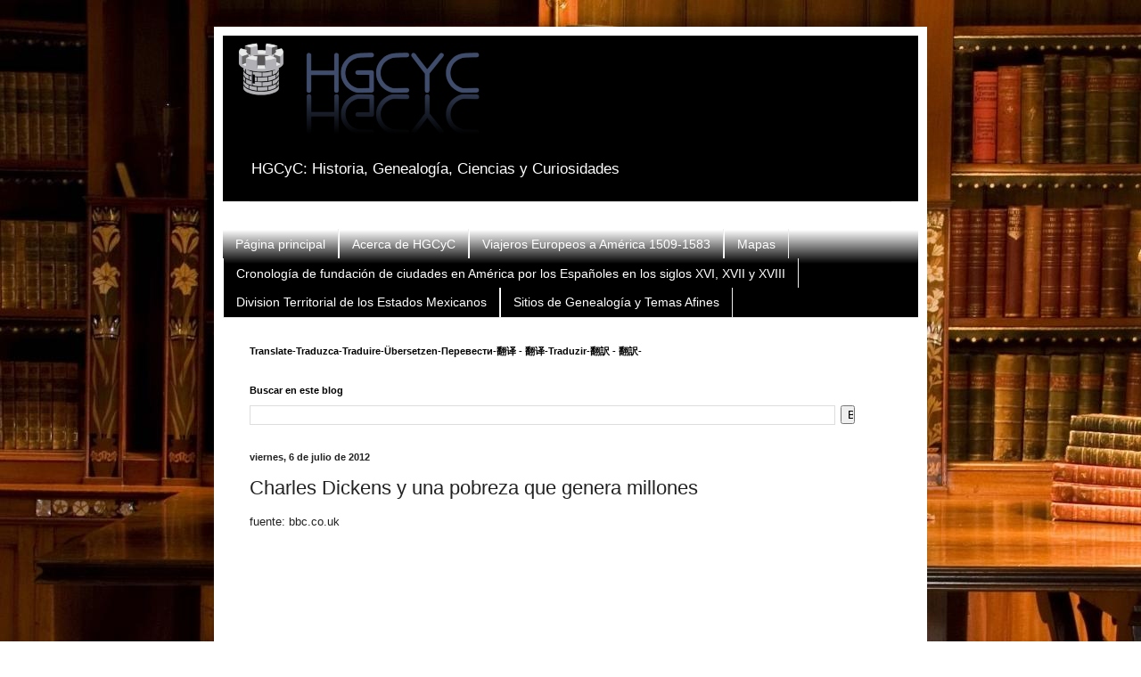

--- FILE ---
content_type: text/html; charset=utf-8
request_url: https://www.google.com/recaptcha/api2/aframe
body_size: 111
content:
<!DOCTYPE HTML><html><head><meta http-equiv="content-type" content="text/html; charset=UTF-8"></head><body><script nonce="Ya9htMTotTaot2C6y0EmKQ">/** Anti-fraud and anti-abuse applications only. See google.com/recaptcha */ try{var clients={'sodar':'https://pagead2.googlesyndication.com/pagead/sodar?'};window.addEventListener("message",function(a){try{if(a.source===window.parent){var b=JSON.parse(a.data);var c=clients[b['id']];if(c){var d=document.createElement('img');d.src=c+b['params']+'&rc='+(localStorage.getItem("rc::a")?sessionStorage.getItem("rc::b"):"");window.document.body.appendChild(d);sessionStorage.setItem("rc::e",parseInt(sessionStorage.getItem("rc::e")||0)+1);localStorage.setItem("rc::h",'1770055936191');}}}catch(b){}});window.parent.postMessage("_grecaptcha_ready", "*");}catch(b){}</script></body></html>